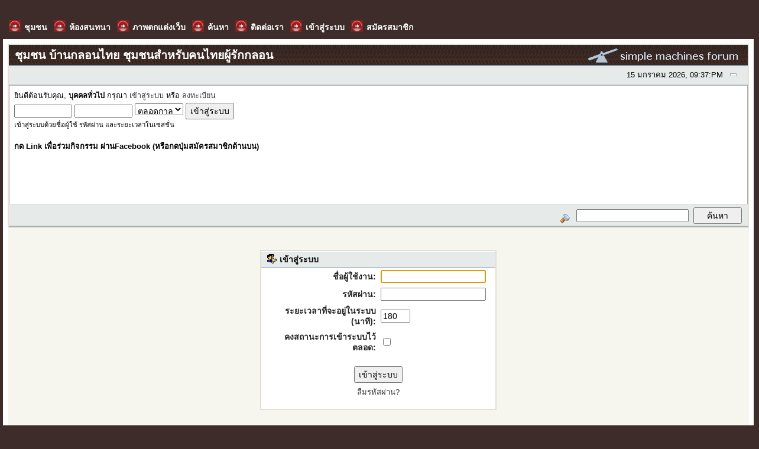

--- FILE ---
content_type: text/html; charset=UTF-8
request_url: http://www.klonthaiclub.com/index.php?action=login
body_size: 4215
content:
﻿﻿<!DOCTYPE html PUBLIC "-//W3C//DTD XHTML 1.0 Transitional//EN" "http://www.w3.org/TR/xhtml1/DTD/xhtml1-transitional.dtd">

<head>
	<meta http-equiv="Content-Type" content="text/html; charset=UTF-8" />
	<meta name="description" content="เข้าสู่ระบบ โดย klonthaiclub.com" />
	<meta name="keywords" content="บ้านกลอนไทย, klonthaiclub, กวี, กลอน, ประกวดกลอน, กลอนไทย, กลอนรัก, กลอนกวนๆ, กลอนอกหัก, กลอนคิดถึง, บทกลอน, บทกวี" />

	<meta property="og:title" content="เข้าสู่ระบบ" />
	<meta property="og:type" content="article" />
	<meta property="og:url" content="http://www.klonthaiclub.com/index.php?PHPSESSID=002af74da9bfee0b17c06c5c2b67f778&amp;" />
	<meta property="og:image" content="http://www.klonthaiclub.com/index.php?PHPSESSID=002af74da9bfee0b17c06c5c2b67f778&amp;" />
	<meta property="og:site_name" content="เข้าสู่ระบบ" />
	<meta property="fb:admins" content="" />
	<meta name="robots" content="index, follow" /> <script language="JavaScript" type="text/javascript" src="http://www.klonthaiclub.com/Themes/default/script.js?fin11"></script>
	<script language="JavaScript" type="text/javascript"><!-- // --><![CDATA[
		var smf_theme_url = "http://www.klonthaiclub.com/Themes/PhotoGallery";
		var smf_images_url = "http://www.klonthaiclub.com/Themes/PhotoGallery/images";
		var smf_scripturl = "http://www.klonthaiclub.com/index.php?PHPSESSID=002af74da9bfee0b17c06c5c2b67f778&amp;";
		var smf_iso_case_folding = false;
		var smf_charset = "UTF-8";
	// ]]></script>
	<title>เข้าสู่ระบบ</title>
	<link rel="stylesheet" type="text/css" href="http://www.klonthaiclub.com/Themes/PhotoGallery/style.css?fin11" />
	<link rel="stylesheet" type="text/css" href="http://www.klonthaiclub.com/Themes/default/print.css?fin11" media="print" />
	<link rel="help" href="http://www.klonthaiclub.com/index.php?PHPSESSID=002af74da9bfee0b17c06c5c2b67f778&amp;action=help" target="_blank" />
	<link rel="search" href="http://www.klonthaiclub.com/index.php?PHPSESSID=002af74da9bfee0b17c06c5c2b67f778&amp;action=search" />
	<link rel="contents" href="http://www.klonthaiclub.com/index.php?PHPSESSID=002af74da9bfee0b17c06c5c2b67f778&amp;" />
	<link rel="alternate" type="application/rss+xml" title="ชุมชน บ้านกลอนไทย ชุมชนสำหรับคนไทยผู้รักกลอน - RSS" href="http://www.klonthaiclub.com/index.php?PHPSESSID=002af74da9bfee0b17c06c5c2b67f778&amp;type=rss;action=.xml" />
	<script language="JavaScript" type="text/javascript"><!-- // --><![CDATA[
		var smf_avatarMaxWidth = 140;
		var smf_avatarMaxHeight = 180;
	window.addEventListener("load", smf_avatarResize, false);
	// ]]></script>

	<script language="JavaScript" type="text/javascript"><!-- // --><![CDATA[
		var current_header = false;

		function shrinkHeader(mode)
		{
			document.cookie = "upshrink=" + (mode ? 1 : 0);
			document.getElementById("upshrink").src = smf_images_url + (mode ? "/upshrink2.gif" : "/upshrink.gif");

			document.getElementById("upshrinkHeader").style.display = mode ? "none" : "";
			document.getElementById("upshrinkHeader2").style.display = mode ? "none" : "";

			current_header = mode;
		}
	// ]]></script>
		<script language="JavaScript" type="text/javascript"><!-- // --><![CDATA[
			var current_header_ic = false;

			function shrinkHeaderIC(mode)
			{
				document.cookie = "upshrinkIC=" + (mode ? 1 : 0);
				document.getElementById("upshrink_ic").src = smf_images_url + (mode ? "/expand.gif" : "/collapse.gif");

				document.getElementById("upshrinkHeaderIC").style.display = mode ? "none" : "";

				current_header_ic = mode;
			}
		// ]]></script>

		 <div id="fb-root"></div>
									<script>(function(d, s, id) {
									  var js, fjs = d.getElementsByTagName(s)[0];
									  if (d.getElementById(id)) return;
									  js = d.createElement(s); js.id = id;
									  js.src = "//connect.facebook.net/en_US/all.js#xfbml=1&appId=477210692379127";
									  fjs.parentNode.insertBefore(js, fjs);
									}(document, "script", "facebook-jssdk"));</script>
</head>
<body>
	<div id="top_menu">
                    <ul class="menu">

<li><a class="nav" href="http://www.klonthaiclub.com/index.php?PHPSESSID=002af74da9bfee0b17c06c5c2b67f778&amp;"><span>ชุมชน</span></a></li>
<li><a class="nav" href="http://www.klonthaiclub.com/index.php?PHPSESSID=002af74da9bfee0b17c06c5c2b67f778&amp;action=chat"><span>ห้องสนทนา</span></a></li>
<li><a class="nav" href="/pic/" target="_blank"><span>ภาพตกแต่งเว็บ</span></a></li>
<li><a class="nav" href="http://www.klonthaiclub.com/index.php?PHPSESSID=002af74da9bfee0b17c06c5c2b67f778&amp;action=search"><span>ค้นหา</span></a></li>
<li><a class="nav" href="http://www.klonthaiclub.com/index.php?PHPSESSID=002af74da9bfee0b17c06c5c2b67f778&amp;action=contact"><span>ติดต่อเรา</span></a></li>
<li><a class="nav" href="http://www.klonthaiclub.com/index.php?PHPSESSID=002af74da9bfee0b17c06c5c2b67f778&amp;action=login"><span>เข้าสู่ระบบ</span></a></li>
<li><a class="nav" href="http://www.klonthaiclub.com/index.php?PHPSESSID=002af74da9bfee0b17c06c5c2b67f778&amp;action=register"><span>สมัครสมาชิก</span></a></li>
</ul></div>

	<div id="main_content">

	<div class="tborder" >
		<table width="100%" cellpadding="0" cellspacing="0" border="0">
			<tr>
				<td class="catbg" height="32">
					<span style="font-family: Verdana, sans-serif; font-size: 140%; ">ชุมชน บ้านกลอนไทย ชุมชนสำหรับคนไทยผู้รักกลอน</span>
				</td>
				<td align="right" class="catbg">
					<img src="http://www.klonthaiclub.com/Themes/PhotoGallery/images/smflogo.gif" style="margin: 2px;" alt="" />
				</td>
			</tr>
		</table>
		<table width="100%" cellpadding="0" cellspacing="0" border="0" >
			<tr>
				<td class="titlebg2" height="32" align="right">
					<span class="smalltext">15 มกราคม 2026, 09:37:PM</span>
					<a href="#" onclick="shrinkHeader(!current_header); return false;"><img id="upshrink" src="http://www.klonthaiclub.com/Themes/PhotoGallery/images/upshrink.gif" alt="*" title="หดหรือขยายหัวข้อ" align="bottom" style="margin: 0 1ex;" /></a>
				</td>
			</tr>
			<tr id="upshrinkHeader">
				<td valign="top" colspan="2">
					<table width="100%" class="bordercolor" cellpadding="8" cellspacing="1" border="0" style="margin-top: 1px;">
						<tr>
							<td colspan="2" width="100%"  height="100%" valign="top" class="windowbg2"><span class="middletext">ยินดีต้อนรับคุณ, <b>บุคคลทั่วไป</b> กรุณา <a href="http://www.klonthaiclub.com/index.php?PHPSESSID=002af74da9bfee0b17c06c5c2b67f778&amp;action=login">เข้าสู่ระบบ</a> หรือ <a href="http://www.klonthaiclub.com/index.php?PHPSESSID=002af74da9bfee0b17c06c5c2b67f778&amp;action=register">ลงทะเบียน</a>				</span>
								<script language="JavaScript" type="text/javascript" src="http://www.klonthaiclub.com/Themes/default/sha1.js"></script>

								<form action="http://www.klonthaiclub.com/index.php?PHPSESSID=002af74da9bfee0b17c06c5c2b67f778&amp;action=login2" method="post" accept-charset="UTF-8" class="middletext" style="margin: 3px 1ex 1px 0;" onsubmit="hashLoginPassword(this, 'f2179bf9b8e5d19ea5080807b048af4e');">
									<input type="text" name="user" size="10" /> <input type="password" name="passwrd" size="10" />
									<select name="cookielength">
										<option value="60">1 ชั่วโมง</option>
										<option value="1440">1 วัน</option>
										<option value="10080">1 สัปดาห์</option>
										<option value="43200">1 เดือน</option>
										<option value="-1" selected="selected">ตลอดกาล</option>
									</select>
									<input type="submit" value="เข้าสู่ระบบ" /><br />
									<span class="middletext">เข้าสู่ระบบด้วยชื่อผู้ใช้ รหัสผ่าน และระยะเวลาในเซสชั่น</span>
									<input type="hidden" name="hash_passwrd" value="" />
								</form>
<br><div align="left"><font size="2"><b>กด Link เพื่อร่วมกิจกรรม ผ่านFacebook (หรือกดปุ่มสมัครสมาชิกด้านบน)</b></font>
<div align="left"><iframe style="border: none; overflow: hidden; width: 292px; height: 80px;" src="http://www.facebook.com/plugins/likebox.php?href=https://www.facebook.com/klonthaiclubpage&amp;width=292&amp;colorscheme=light&amp;show_faces=false&amp;stream=false&amp;header=false&amp;height=62" frameborder="0" scrolling="no" width="320" height="240"></iframe></div></div>

							</td>
						</tr>
					</table>
				</td>
			</tr>
		</table>
		<table id="upshrinkHeader2" width="100%" cellpadding="4" cellspacing="0" border="0">
			<tr>
				<td class="titlebg2" align="right" nowrap="nowrap" valign="top">
					<form action="http://www.klonthaiclub.com/index.php?PHPSESSID=002af74da9bfee0b17c06c5c2b67f778&amp;action=search2" method="post" accept-charset="UTF-8" style="margin: 0;">
						<a href="http://www.klonthaiclub.com/index.php?PHPSESSID=002af74da9bfee0b17c06c5c2b67f778&amp;action=search;advanced"><img src="http://www.klonthaiclub.com/Themes/PhotoGallery/images/filter.gif" align="middle" style="margin: 0 1ex;" alt="" /></a>
						<input type="text" name="search" value="" style="width: 190px;" />&nbsp;
						<input type="submit" name="submit" value="ค้นหา" style="width: 11ex;" />
						<input type="hidden" name="advanced" value="0" />
					</form>
				</td>
			</tr>
		</table>
	</div>
	<div id="bodyarea" style="padding: 1ex 0px 2ex 0px;">
		<script language="JavaScript" type="text/javascript" src="http://www.klonthaiclub.com/Themes/default/sha1.js"></script>

		<form action="http://www.klonthaiclub.com/index.php?PHPSESSID=002af74da9bfee0b17c06c5c2b67f778&amp;action=login2" method="post" accept-charset="UTF-8" name="frmLogin" id="frmLogin" style="margin-top: 4ex;" onsubmit="hashLoginPassword(this, 'f2179bf9b8e5d19ea5080807b048af4e');">
			<table border="0" width="400" cellspacing="0" cellpadding="4" class="tborder" align="center">
				<tr class="titlebg">
					<td colspan="2">
						<img src="http://www.klonthaiclub.com/Themes/PhotoGallery/images/icons/login_sm.gif" alt="" align="top" /> เข้าสู่ระบบ
					</td>
				</tr><tr class="windowbg">
					<td width="50%" align="right"><b>ชื่อผู้ใช้งาน:</b></td>
					<td><input type="text" name="user" size="20" value="" /></td>
				</tr><tr class="windowbg">
					<td align="right"><b>รหัสผ่าน:</b></td>
					<td><input type="password" name="passwrd" value="" size="20" /></td>
				</tr><tr class="windowbg">
					<td align="right"><b>ระยะเวลาที่จะอยู่ในระบบ (นาที):</b></td>
					<td><input type="text" name="cookielength" size="4" maxlength="4" value="180" /></td>
				</tr><tr class="windowbg">
					<td align="right"><b>คงสถานะการเข้าระบบไว้ตลอด:</b></td>
					<td><input type="checkbox" name="cookieneverexp" class="check" onclick="this.form.cookielength.disabled = this.checked;" /></td>
				</tr><tr class="windowbg">
					<td align="center" colspan="2"><input type="submit" value="เข้าสู่ระบบ" style="margin-top: 2ex;" /></td>
				</tr><tr class="windowbg">
					<td align="center" colspan="2" class="smalltext"><a href="http://www.klonthaiclub.com/index.php?PHPSESSID=002af74da9bfee0b17c06c5c2b67f778&amp;action=reminder">ลืมรหัสผ่าน?</a><br /><br /></td>
				</tr>
			</table>

			<input type="hidden" name="hash_passwrd" value="" />
		</form>
		<script language="JavaScript" type="text/javascript"><!-- // --><![CDATA[
			document.forms.frmLogin.user.focus();
		// ]]></script>
	</div>
<center><br>Email: <img src="/file/mail.png" width="180" height="21" /></center>

	<div id="footerarea" style="text-align: center; padding-bottom: 1ex;">

		
		<span class="smalltext" style="display: inline; visibility: visible; font-family: Verdana, Arial, sans-serif;"><a href="http://www.simplemachines.org/" title="Simple Machines Forum" target="_blank">Powered by SMF 1.1.2</a> |
<a href="http://www.simplemachines.org/about/copyright.php" title="Free Forum Software" target="_blank">SMF &copy; 2006-2007, Simple Machines LLC</a> | <a href="http://thaismf.com/" rel="nofollow" title="SMF Thailand" target="_blank">Thai language by ThaiSMF</a>
		</span>
		<script language="JavaScript" type="text/javascript"><!-- // --><![CDATA[
			window.addEventListener("load", smf_codeFix, false);

			function smf_codeFix()
			{
				var codeFix = document.getElementsByTagName ? document.getElementsByTagName("div") : document.all.tags("div");

				for (var i = 0; i < codeFix.length; i++)
				{
					if ((codeFix[i].className == "code" || codeFix[i].className == "post" || codeFix[i].className == "signature") && codeFix[i].offsetHeight < 20)
						codeFix[i].style.height = (codeFix[i].offsetHeight + 20) + "px";
				}
			}
		// ]]></script>
	</div>
	   <div id="page_bottom">
    		<div class="title">
        	
        	</div>

			
			<tr>
				<td colspan="3" style="text-align: right;">
					<select id="simple_theme_changer" onchange="switch_theme();">
						<optgroup label="เปลี่ยนรูปแบบ Theme">
							<option value="1">ธีม SMF มาตราฐาน</option>
							<option value="2">X-Mas</option>
							<option value="47" selected="selected">PhotoGallery</option>
						</optgroup>
					</select>
				</td>
			</tr>

            <div class="content_text">
			 <a href="http://www.csscreme.com"><img src="http://www.klonthaiclub.com/Themes/PhotoGallery/images/s5.jpg" width="125" height="40" alt="s" title="s" class="inspiration" /></a>
            	 <a href="#"><img src="http://www.klonthaiclub.com/Themes/PhotoGallery/images/s2.jpg" width="125" height="40" alt="s" title="s" class="inspiration" /></a>
            	 <a href="#"><img src="http://www.klonthaiclub.com/Themes/PhotoGallery/images/s3.jpg" width="125" height="40" alt="s" title="s" class="inspiration" /></a>
            	 <a href="#"><img src="http://www.klonthaiclub.com/Themes/PhotoGallery/images/s4.jpg" width="125" height="40" alt="s" title="s" class="inspiration" /></a>
            	 <a href="#"><img src="http://www.klonthaiclub.com/Themes/PhotoGallery/images/s1.jpg" width="125" height="40" alt="s" title="s" class="inspiration" /></a>
       		 </div>
    </div>
		
</div>

<div id="footer">
<div id="footer_content">
<div id="copyrights">
Theme By Burak
</div>
	<div>
                    <ul class="footer_menu">
                        <li><a href="#" class="nav2">ชุมชน </a></li>
                        <li><a href="#" class="nav2">ช่วยเหลือ</a></li>
                        <li><a href="#" class="nav2">สมาชิก</a></li>
                        <li><a href="#" class="nav2">ค้นหา</a></li>
                    </ul>
    </div>
<div id="madeby">
<a href="http://www.csscreme.com" rel="nofollow" target="_blank"><img src="http://www.klonthaiclub.com/Themes/PhotoGallery/images/csscreme_link.jpg" width="125" height="40"  border="0" alt="csscreme" title="csscreme"/></a><br />
</div>
</div>

</div>
	<div id="ajax_in_progress" style="display: none;">กำลังโหลด...</div>
<script type="text/javascript" async src="Themes/default/scripts/imgbb.js" charset="utf-8"></script>
</body></html>